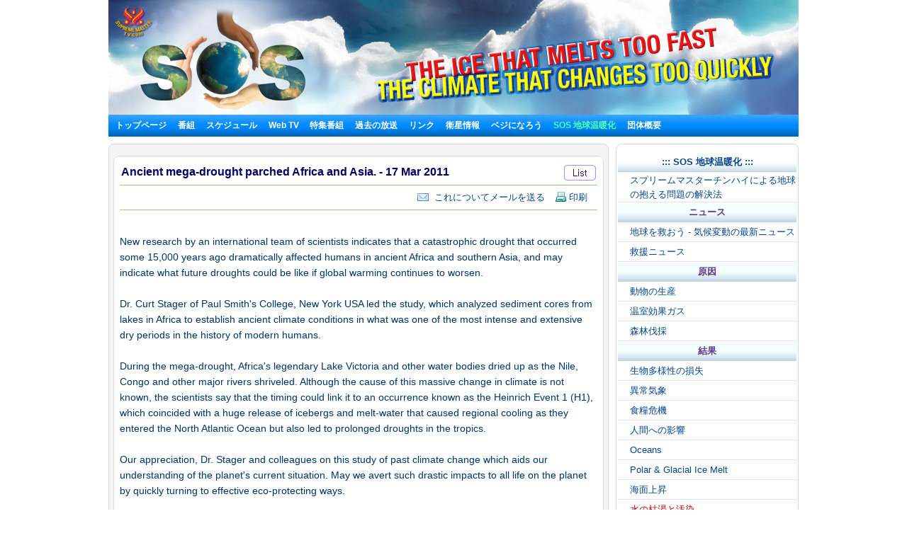

--- FILE ---
content_type: text/html; charset=utf-8
request_url: http://www.suprememastertv.tv/jp/water-shortage-&-pollution/?wr_id=2551
body_size: 21194
content:
<!DOCTYPE HTML PUBLIC "-//W3C//DTD HTML 4.01 Transitional//EN" "http://www.w3.org/TR/html4/loose.dtd">

<html>

<head>
<meta http-equiv="content-type" content="text/html; charset=utf-8">
<title>    SOS 地球温暖化  Ancient mega-drought parched Africa and Asia. - 17 Mar 2011 </title>

<meta name="keywords" content="suprememastertv.com, online tv, internet tv,satellite tv, Positive news,web tv,meditation,Master,ching hai,suprememastertelevision.com,vegetarian,SupremeMaster,オンラインTV,オンラインテレビ,テレビジョン,衛星TV,衛星テレビ,衛星放送,ポジティブニュース,肯定的なニュース,メディテーション,チンハイ,マスター,ベジタリアン,ウェブTV,スプリームマスター" />
<meta name="description" content="" />
<meta name="resource-type" content="web page,Streaming Video">
<meta name="distribution" content="Global">
<meta name="rating" content="Safe For Kids">
<meta name="copyright" content="2006/2007SupremeMaster TV">
<meta name="author" content="SupremeMaster TV">
<meta name="language" content="English">
<meta name="verify-v1" content="z/2xwYyiz4jo2rpc3fOHqneAh96g5rqLfRWlFFTMnsY=" />
<link rel="stylesheet" href="http://www.suprememastertv.tv/style_new.css" type="text/css">
<link href="../style-4/style_header_4.css" rel="stylesheet" type="text/css">
<!-- Global site tag (gtag.js) - Google Analytics -->
<script async src="https://www.googletagmanager.com/gtag/js?id=UA-1785905-2"></script>
<script>
  window.dataLayer = window.dataLayer || [];
  function gtag(){dataLayer.push(arguments);}
  gtag('js', new Date());

  gtag('config', 'UA-1785905-2');
</script>


<style type="text/css">
.png_bg { 
    tmp:expression(setPng24(this)); 
}
</style>

<script language="javascript">
function setPng24(obj) { 
    obj.width=obj.height=1; 
    obj.className=obj.className.replace(/\png_bg\b/i,''); 
    obj.style.filter = 
    "progid:DXImageTransform.Microsoft.AlphaImageLoader(src='"+ obj.src +"',sizingMethod='image');" 
    obj.src='';  
    return ''; 
} 
</script>


<script type='text/javascript' src='//platform-api.sharethis.com/js/sharethis.js#property=5b7310b50707b600174424ec&product=custom-share-buttons' async='async'></script>
</head>
<script language="javascript">
// 자바스크립트에서 사용하는 전역변수 선언
var g4_path      = "../..";
var g4_bbs       = "bbs";
var g4_bbs_img   = "img";
var g4_url       = "http://www.suprememastertv.tv";
var g4_is_member = "";
var g4_is_admin  = "";
var g4_bo_table  = "sos_jp";
var g4_sca       = "sos_8";
var g4_charset   = "utf-8";
var g4_cookie_domain = "";
var g4_is_gecko  = navigator.userAgent.toLowerCase().indexOf("gecko") != -1;
var g4_is_ie     = navigator.userAgent.toLowerCase().indexOf("msie") != -1;
</script>
<script language="JavaScript" type="text/JavaScript">
<!--
function DWtop(chk) {
    Toggle = 0;
    switch(chk) {
          case 1: pf.stop(); break;
          case 2: pf.stop(); break;
    }
  }

  function DWstart(chk) {
    Toggle = 1;
    switch(chk) {
          case 1: pf.start(); break;
          case 2: pf.start(); break;
    }
  }
  -->
</script>
<script language="JavaScript" type="text/JavaScript">
<!--
function MM_openBrWindow(theURL,winName,features) { //v2.0
  window.open(theURL,winName,features);
  MsPlayer.stop();

}
//-->
</script>
<script type="text/javascript" src="/main-player/swfobject.js"></script>
<script language="javascript" src="/js/ajax.js"></script>
<script language="javascript" src="/js/common.js"></script>
<body topmargin="0" leftmargin="10" >
<center><a name="g4_head"></a>

<div id="fb-root"></div>
<script>(function(d, s, id) {
  var js, fjs = d.getElementsByTagName(s)[0];
  if (d.getElementById(id)) return;
  js = d.createElement(s); js.id = id;
  js.src = "//connect.facebook.net/en_US/all.js#xfbml=1&appId=148645108493194";
  fjs.parentNode.insertBefore(js, fjs);
}(document, 'script', 'facebook-jssdk'));</script>

 
<table width="974" border="0" cellspacing="0" cellpadding="0">
  <tr>

    <td height="155">	<IMG src="http://www.suprememastertv.tv/img_new/sos_top_bg.jpg"><!--	<div id="flashcontent">
  <a href="http://www.suprememastertv.tv/jp/"><IMG src="http://www.suprememastertv.tv/img_new/sos_top_bg.jpg"></a>
</div>
<script type="text/javascript">
   var so = new SWFObject("http://www.suprememastertv.tv/img_new/sos_top.swf", "TopBanner", "974", "162", "8", "#ffffff");
   so.addParam("quality", "high");
   so.addParam("wmode", "transparent");
   so.addVariable("sos_top_bg", "http://www.suprememastertv.tv/img_new/sos_top_bg.jpg");
   so.addVariable("g4_url_country", "/jp/?langdir=1");
   so.write("flashcontent");
</script> -->
<div id="menu" bgcolor="#0A8FFF"   align="left"><script language=JavaScript src="http://www.suprememastertv.tv/js/menu_bar_sub.js"></script>
<style type="text/css">
<!--
#sub_menu_1 {
	Z-INDEX: 2; LEFT: 0px; VISIBILITY: hidden; POSITION: absolute; TOP: 0px; BACKGROUND-COLOR: #255198
}
#sub_menu_2 {
	Z-INDEX: 2; LEFT: 0px; VISIBILITY: hidden; POSITION: absolute; TOP: 0px; BACKGROUND-COLOR: #255198
}
#sub_menu_3 {
	Z-INDEX: 2; LEFT: 0px; VISIBILITY: hidden; POSITION: absolute; TOP: 0px; BACKGROUND-COLOR: #255198
}
#sub_menu_4 {
	Z-INDEX: 2; LEFT: 0px; VISIBILITY: hidden; POSITION: absolute; TOP: 0px; BACKGROUND-COLOR: #255198
}
#sub_menu_5 {
	Z-INDEX: 2; LEFT: 0px; VISIBILITY: hidden; POSITION: absolute; TOP: 0px; BACKGROUND-COLOR: #255198
}
#sub_menu_6 {
	Z-INDEX: 2; LEFT: 0px; VISIBILITY: hidden; POSITION: absolute; TOP: 0px; BACKGROUND-COLOR: #255198
}
#sub_menu_7 {
	Z-INDEX: 2; LEFT: 0px; VISIBILITY: hidden; POSITION: absolute; TOP: 0px; BACKGROUND-COLOR: #255198
}
#sub_menu_8 {
	Z-INDEX: 2; LEFT: 0px; VISIBILITY: hidden; POSITION: absolute; TOP: 0px; BACKGROUND-COLOR: #255198
}
#sub_menu_9 {
	Z-INDEX: 2; LEFT: 0px; VISIBILITY: hidden; POSITION: absolute; TOP: 0px; BACKGROUND-COLOR: #255198
}
#sub_menu_10 {
	Z-INDEX: 2; LEFT: 0px; VISIBILITY: hidden; POSITION: absolute; TOP: 0px; BACKGROUND-COLOR: #255198
}
#sub_menu_11 {
	Z-INDEX: 2; LEFT: 0px; VISIBILITY: hidden; POSITION: absolute; TOP: 0px; BACKGROUND-COLOR: #255198
}
#closer {
	Z-INDEX: 1; VISIBILITY: hidden; WIDTH: 980px; POSITION: absolute; TOP: 250px; HEIGHT: 500px
}

-->
</style>
<TABLE height=31 cellSpacing=0 cellPadding=0 width=974 bgcolor="#0A8FFF" background="http://www.suprememastertv.tv/img_new/bar_bg.gif" border=0  id="main_menu_1" >
<TR>
<TD width=10>
</TD>
<TD width=964>
<B class=font_white_links >
<div id="menu_bar_d">
<A href="http://www.suprememastertv.tv/jp/?langdir=1">トップページ</a>   &nbsp;&nbsp; 

<span onmouseover="P7_autoLayers(0,'sub_menu_2','closer');P7_Snap('main_menu_1','sub_menu_2',0,31)" > 
 
<A href="http://www.suprememastertv.tv/jp/shows">番組</a>  &nbsp;&nbsp;
</span>

<A href="http://www.suprememastertv.tv/jp/current-past-schedule/"> スケジュール</a>  &nbsp;&nbsp;

<A href="http://www.suprememastertv.tv/jp/webtv/"> Web TV </a> &nbsp;&nbsp;
<span onmouseover="P7_autoLayers(0,'sub_menu_5','closer');P7_Snap('main_menu_1','sub_menu_5',0,31)" >
<A href="http://www.suprememastertv.tv/jp/featured">特集番組</a></span>  &nbsp;&nbsp;
<span onmouseover="P7_autoLayers(0,'sub_menu_6','closer');P7_Snap('main_menu_1','sub_menu_6',0,31)" >
<A href="http://www.suprememastertv.tv/jp/download/"> 過去の放送</a> </span>
  &nbsp;&nbsp;
<span onmouseover="P7_autoLayers(0,'sub_menu_7','closer');P7_Snap('main_menu_1','sub_menu_7',0,31)" >
<A href="http://www.suprememastertv.tv/jp/links"> リンク</a></span> 
 &nbsp;&nbsp;
<span onmouseover="P7_autoLayers(0,'sub_menu_8','closer');P7_Snap('main_menu_1','sub_menu_8',0,31)" >
 
<A href="http://www.suprememastertv.tv/jp/satellite">衛星情報</a></span>  &nbsp;&nbsp;
<span onmouseover="P7_autoLayers(0,'sub_menu_1','closer');P7_Snap('main_menu_1','sub_menu_1',0,31)" >
 
<A href="http://www.suprememastertv.tv/jp/Be-Veg">ベジになろう</a> </span>  &nbsp;&nbsp;
<span onmouseover="P7_autoLayers(0,'sub_menu_9','closer');P7_Snap('main_menu_1','sub_menu_9',0,31)" >
<A href="http://www.suprememastertv.tv/jp/SOS"><SPAN class=font_color_w_green> SOS 地球温暖化</SPAN></a></span>  &nbsp;&nbsp;

<span onmouseover="P7_autoLayers(0,'sub_menu_10','closer');P7_Snap('main_menu_1','sub_menu_10',0,31)" >
<A href="http://www.suprememastertv.tv/jp/about-us"> 団体概要 </a> 
</span>
</div>
</B>
</TD>
</TR>
</TABLE>
	
	
		<div id="sub_menu_1">
	<table width="974" border="0" cellspacing="0" cellpadding="0"  height="1">
  <tr>
    <td width="1" bgcolor="#0A8FFF"></td>
    <td width="972" bgcolor="#FFFFF1">
		<table width="960" border="0" cellspacing="0" cellpadding="0">
	<tr>
        <td height="12" colspan="3" align="right" valign="top"></td>
        </tr>
      <tr>
        <td width="10"></td>
        <td valign="top">	
 
<A href="http://www.suprememastertv.tv/jp/veg/?goto_url=veg">ビーガン料理番組</A>&nbsp; | &nbsp;
<A href="http://www.suprememastertv.tv/jp/gol/?goto_url=veg">スプリームマスターチンハイの簡単で栄養ある料理</A>&nbsp; |&nbsp;
<A href="http://www.suprememastertv.tv/jp/ve/?goto_url=veg">ベジタリアンエリート</A>&nbsp; | &nbsp;
<A href="http://www.suprememastertv.tv/jp/nl/?goto_url=veg">高潔な伝承</A>&nbsp;&nbsp; | &nbsp; <A href="http://www.suprememastertv.tv/jp/veg-featured/">特集映像</A>&nbsp; | &nbsp;<A href="http://www.suprememastertv.tv/jp/stop-animal-cruelty/">ストップ動物虐待</A>&nbsp; | &nbsp; <A href="http://www.suprememastertv.tv/jp/animal-communicators/">アニマル・コミュニケーター</A><!--&nbsp; | &nbsp;<A href="http://www.suprememastertv.tv/jp/vegetarian-resources/">ベジタリアンの情報源</A>-->&nbsp; | &nbsp;<A href="http://www.suprememastertv.tv/jp/no-kill-animal-shelters/">殺さない 動物シェルター</A>&nbsp; | &nbsp;<A href="http://www.suprememastertv.tv/jp/vegetarian-restaurants/">ベジタリアンレストラン</A><!--&nbsp; |&nbsp; <A HREF="http://www.suprememastertv.tv/jp/loving-hut/">ラビングハット - 国際的なビーガン飲食チェーン店</A> -->	&nbsp; |&nbsp;    <A href="http://www.suprememastertv.tv/jp/vegetarian-restaurants-association-members/">私達の団体メンバーが運営するベジタリアンレストラン</A>&nbsp; | &nbsp;<A href="http://www.suprememastertv.tv/jp/vegetarian-vegan-food-suppliers/">ベジ食品業者 &amp; 販売店</A>&nbsp; | &nbsp;<A href="http://www.suprememastertv.tv/jp/veg-links_jp">リンク</A> 
</td>
		        <td width="10"></td>
	      </tr>
		  <tr>
        <td height="12" colspan="3" align="right" valign="top"></td>
        </tr>
    </table>
	</td>
    <td width="1" bgcolor="#0A8FFF"></td>
  </tr>
  <tr>
    <td colspan="3" bgcolor="#0A8FFF" height="1"></td>
  </tr>
</table>
	</div>

	<div id="sub_menu_2">
	<table width="974" border="0" cellspacing="0" cellpadding="0"  height="1">
  <tr>
    <td width="1" bgcolor="#0A8FFF"></td>
    <td width="972" bgcolor="#FFFFF1">
			<table width="960" border="0" cellspacing="0" cellpadding="0">
	<tr>
        <td height="12" colspan="3" align="right" valign="top"></td>
        </tr>
      <tr>
        <td width="10"></td>
        <td valign="top" style="line-height:160%">	
		  	
				 

<A href="http://www.suprememastertv.tv/jp/bmd/">マスターと弟子</a>&nbsp;&nbsp;&nbsp;<font color="#A40155">|</font>&nbsp;&nbsp;&nbsp;
	
				 

<A href="http://www.suprememastertv.tv/jp/hl/">ヘルシーライフ</a>&nbsp;&nbsp;&nbsp;<font color="#A40155">|</font>&nbsp;&nbsp;&nbsp;
	
				 

<A href="http://www.suprememastertv.tv/jp/pe/">プラネットアース　愛のわが家</a>&nbsp;&nbsp;&nbsp;<font color="#A40155">|</font>&nbsp;&nbsp;&nbsp;
	
				 

<A href="http://www.suprememastertv.tv/jp/ve/">ベジタリアンエリート</a>&nbsp;&nbsp;&nbsp;<font color="#A40155">|</font>&nbsp;&nbsp;&nbsp;
	
				 

<A href="http://www.suprememastertv.tv/jp/veg/">ベジタリアン　高潔な生き方</a>&nbsp;&nbsp;&nbsp;<font color="#A40155">|</font>&nbsp;&nbsp;&nbsp;
	
				 

<A href="http://www.suprememastertv.tv/jp/cs/">シネマシーン</a>&nbsp;&nbsp;&nbsp;<font color="#A40155">|</font>&nbsp;&nbsp;&nbsp;
	
				 

<A href="http://www.suprememastertv.tv/jp/ee/">啓発のエンターテイメント</a>&nbsp;&nbsp;&nbsp;<font color="#A40155">|</font>&nbsp;&nbsp;&nbsp;
	
				 

<A href="http://www.suprememastertv.tv/jp/aw/">動物の世界</a>&nbsp;&nbsp;&nbsp;<font color="#A40155">|</font>&nbsp;&nbsp;&nbsp;
	
				 

<A href="http://www.suprememastertv.tv/jp/wau/">私達の世界 </a>&nbsp;&nbsp;&nbsp;<font color="#A40155">|</font>&nbsp;&nbsp;&nbsp;
	
				 

<A href="http://www.suprememastertv.tv/jp/ss/">科学と霊性</a>&nbsp;&nbsp;&nbsp;<font color="#A40155">|</font>&nbsp;&nbsp;&nbsp;
	
				 

<A href="http://www.suprememastertv.tv/jp/ajar/">芸術と霊性</a>&nbsp;&nbsp;&nbsp;<font color="#A40155">|</font>&nbsp;&nbsp;&nbsp;
	
				 

<A href="http://www.suprememastertv.tv/jp/mp/">音楽と詩</a>&nbsp;&nbsp;&nbsp;<font color="#A40155">|</font>&nbsp;&nbsp;&nbsp;
	
				 

<A href="http://www.suprememastertv.tv/jp/nl/">高潔な伝承</a>&nbsp;&nbsp;&nbsp;<font color="#A40155">|</font>&nbsp;&nbsp;&nbsp;
	
				 

<A href="http://www.suprememastertv.tv/jp/gat/">黄金時代の科学技術</a>&nbsp;&nbsp;&nbsp;<font color="#A40155">|</font>&nbsp;&nbsp;&nbsp;
	
				 

<A href="http://www.suprememastertv.tv/jp/gpgw/">良い人　良い仕事</a>&nbsp;&nbsp;&nbsp;<font color="#A40155">|</font>&nbsp;&nbsp;&nbsp;
	
				 

<A href="http://www.suprememastertv.tv/jp/nwn/">注目すべきニュース</a>&nbsp;&nbsp;&nbsp;<font color="#A40155">|</font>&nbsp;&nbsp;&nbsp;
	
				 

<A href="http://www.suprememastertv.tv/jp/mos/">成功者たち</a>&nbsp;&nbsp;&nbsp;<font color="#A40155">|</font>&nbsp;&nbsp;&nbsp;
	
				 

<A href="http://www.suprememastertv.tv/jp/wow/">智慧の言葉</a>&nbsp;&nbsp;&nbsp;<font color="#A40155">|</font>&nbsp;&nbsp;&nbsp;
	
	
	&nbsp;<a href="../../vod/">  <span style="font-weight: bold; color:#CC0000" >Non Subtitle Videos</span></a>  
		</td>
		        <td width="10"></td>
	      </tr>
		  <tr>
        <td height="12" colspan="3" align="right" valign="top"></td>
        </tr>
    </table>
	</td>
    <td width="1" bgcolor="#0A8FFF"></td>
  </tr>
  <tr>
    <td colspan="3" bgcolor="#0A8FFF" height="1"></td>
  </tr>
</table>
	</div>


	<div id="sub_menu_3">
	<table width="974" border="0" cellspacing="0" cellpadding="0"  height="1">
  <tr>
    <td width="1" bgcolor="#0A8FFF"></td>
    <td width="972" bgcolor="#FFFFF1">
		<table width="960" border="0" cellspacing="0" cellpadding="0">
	<tr>
        <td height="12" colspan="3" align="right" valign="top"></td>
        </tr>
      <tr>
        <td width="10"></td>
        <td valign="top">	
	 <A href="http://www.suprememastertv.tv/jp/schedule/"> 今日のスケジュール</a>&nbsp;    | &nbsp;
	 <A href="http://www.suprememastertv.tv/jp/schedule/weekly.php"> 週間スケジュール</a>&nbsp; | &nbsp; 
	 <A href="http://www.suprememastertv.tv/jp/current-past-schedule/"> 現在と過去のスケジュール</a>&nbsp; |&nbsp;  
	 <A href="http://www.suprememastertv.tv/jp/do-not-miss/"> この番組はお見逃しなく</a>
		
		</td>
		        <td width="10"></td>
	      </tr>
		  <tr>
        <td height="12" colspan="3" align="right" valign="top"></td>
        </tr>
    </table>
</td>
    <td width="1" bgcolor="#0A8FFF"></td>
  </tr>
  <tr>
    <td colspan="3" bgcolor="#0A8FFF" height="1"></td>
  </tr>
</table>
	</div>
	
	<div id="sub_menu_4">
	<table width="974" border="0" cellspacing="0" cellpadding="0"  height="1">
  <tr>
    <td width="1" bgcolor="#0A8FFF"></td>
    <td width="972" bgcolor="#FFFFF1">
		<table width="960" border="0" cellspacing="0" cellpadding="0">
	<tr>
        <td height="12" colspan="3" align="right" valign="top"></td>
        </tr>
      <tr>
        <td width="10"></td>
        <td valign="top">	
	
	<A href="http://www.suprememastertv.tv/jp/webtv/index_high.php#tv"> 標準画質&nbsp;(640*480 Size)</a>&nbsp; | &nbsp;
	<A href="http://www.suprememastertv.tv/jp/webtv/index_normal.php"> 標準画質</a>&nbsp; |&nbsp;<A href="http://www.suprememastertv.tv/jp/webtv/index_flash.php"> Flash標準画質(Macユーザ)</a>  &nbsp; |&nbsp;<A href="http://www.suprememastertv.tv/jp/webtv/index_flash_high.php#tv"> Flash高画質</a> &nbsp; |&nbsp;<A href="http://www.suprememastertv.tv/jp/m"> モバイル</A><br> 
	<!-- 
	<A href="http://www.suprememastertv.tv/jp/webtv/tvants_620.php#tv"> TVants P2P TV 620kbps </a> -->&nbsp; |&nbsp;  
	 <A href="http://www.suprememastertv.tv/jp/webtv/tvants.php"> TVants P2P TV 400kbps </a>&nbsp; |&nbsp;  
	  
	 <A href="mms://smtv.godsdirectcontact.net/90K"> オーディオのみ再生 90kbps </a>
</td>
		        <td width="10"></td>
	      </tr>
		  <tr>
        <td height="12" colspan="3" align="right" valign="top"></td>
        </tr>
    </table>
	</td>
    <td width="1" bgcolor="#0A8FFF"></td>
  </tr>
  <tr>
    <td colspan="3" bgcolor="#0A8FFF" height="1"></td>
  </tr>
</table>
		</div>


		<div id="sub_menu_5">
	<table width="974" border="0" cellspacing="0" cellpadding="0"  height="1">
  <tr>
    <td width="1" bgcolor="#0A8FFF"></td>
    <td width="972" bgcolor="#FFFFF1">
	<table width="960" border="0" cellspacing="0" cellpadding="0">
	<tr>
        <td height="12" colspan="3" align="right" valign="top"></td>
        </tr>
      <tr>
        <td width="10"></td>
        <td valign="top"><A href="http://www.suprememastertv.tv/jp/2012after" >New Videos</A>&nbsp; |&nbsp; 	<A href="http://www.suprememastertv.tv/jp/climate-change-conference/?goto_url=featured" >スプリームマスターチンハイと気候変動会議</A>&nbsp; |&nbsp; <A href="http://www.suprememastertv.tv/jp/environment/?goto_url=featured"> スプリームマスターチンハイ環境を語る </A> &nbsp; |&nbsp;<A href="http://www.suprememastertv.tv/jp/gol/?goto_url=featured"> スプリームマスターチンハイの簡単で栄養ある料理</A>&nbsp; |&nbsp;<A href="http://www.suprememastertv.tv/jp/breatharians/" >ブリザリアン(気食主義者)</A>&nbsp; |&nbsp;<A href="http://www.suprememastertv.tv/jp/kingmovie/">The King &amp; Co.</A>&nbsp; |&nbsp;
<A href="http://www.suprememastertv.tv/jp/WOW-Scrolls/"> Aphorisms scrolls </A>&nbsp; |&nbsp;<A href="http://www.suprememastertv.tv/jp/award/"> 各月のアワードのスクロール </A>&nbsp; |&nbsp;<A href="http://www.suprememastertv.tv/jp/Constructive-Scrolls/"> 発展的なニュース スクロール </A>&nbsp; |&nbsp; <A href="http://www.suprememastertv.tv/jp/killers/"> キラー - 肉・アルコール・薬物・タバコの撲滅キャンペーン</A>&nbsp; |&nbsp;<!-- <A href="http://www.suprememastertv.tv/jp/love"> 愛の道を歩む</A>&nbsp; |&nbsp;--> <a href="http://www.suprememastertv.tv/jp/bbs/board.php?bo_table=swa_jp">輝く世界の指導者賞</A>
&nbsp; | &nbsp;<a href="http://www.suprememastertv.tv/jp/video-card/">ビデオカード</A>
	</td>
	</tr>
		
		  <tr>
        <td height="12" colspan="3" align="right" valign="top"></td>
        </tr>
    </table>
	</td>
    <td width="1" bgcolor="#0A8FFF"></td>
  </tr>
  <tr>
    <td colspan="3" bgcolor="#0A8FFF" height="1"></td>
  </tr>
</table>
	</div>
	
	
	<div id="sub_menu_6">
<table width="974" border="0" cellspacing="0" cellpadding="0"  height="1">
  <tr>
    <td width="1" bgcolor="#0A8FFF"></td>
    <td width="972" bgcolor="#FFFFF1">
		<table width="960" border="0" cellspacing="0" cellpadding="0">
	<tr>
        <td height="5" colspan="3" align="right" valign="top"></td>
        </tr>
      <tr>
        <td width="10"></td>
        <td valign="top">	
<a href="http://www.suprememastertv.tv/jp/bbs/board.php?bo_table=download_s_jp">スクロールのダウンロード</a> &nbsp; |&nbsp;  <a href="http://video.suprememastertv.com/daily/mp3/" target="_blank">MP3のダウンロード</a>     &nbsp; |&nbsp; <a href="http://video.suprememastertv.com/daily/iPhone_iPod_Touch/?C=N;O=D" target="_blank">iPhone(iPod )へのMP4ダウンロード</a>&nbsp; |&nbsp; <a href="http://www.suprememastertv.tv/jp/subtitles/">字幕でダウンロード</a>
</td>
	</tr>
		<tr>
        <td height="3" colspan="2" ></td>
        </tr>
		<tr>
        <td></td>
        <td valign="top">	
<b><a href="http://www.suprememastertv.tv/jp/download/">プログラム別ダウンロード</a>&nbsp;::&nbsp; </b>
	  <A href='http://www.suprememastertv.tv/jp/bbs/board.php?bo_table=download_jp&sfl=ca_name&stx=bmd&sop=and'>マスターと弟子</a> &nbsp;&nbsp; |&nbsp;&nbsp;<A href='http://www.suprememastertv.tv/jp/bbs/board.php?bo_table=download_jp&sfl=ca_name&stx=ve&sop=and'>ベジタリアンエリート</a> &nbsp;&nbsp; |&nbsp;&nbsp;<A href='http://www.suprememastertv.tv/jp/bbs/board.php?bo_table=download_jp&sfl=ca_name&stx=vege&sop=and'>ベジタリアン　高潔な生き方</a> &nbsp;&nbsp; |&nbsp;&nbsp;<A href='http://www.suprememastertv.tv/jp/bbs/board.php?bo_table=download_jp&sfl=ca_name&stx=ee&sop=and'>啓発のエンターテイメント</a> &nbsp;&nbsp; |&nbsp;&nbsp;<A href='http://www.suprememastertv.tv/jp/bbs/board.php?bo_table=download_jp&sfl=ca_name&stx=aw&sop=and'>動物の世界</a> &nbsp;&nbsp; |&nbsp;&nbsp;<A href='http://www.suprememastertv.tv/jp/bbs/board.php?bo_table=download_jp&sfl=ca_name&stx=ajt&sop=and'>芸術と霊性</a> &nbsp;&nbsp; |&nbsp;&nbsp;<A href='http://www.suprememastertv.tv/jp/bbs/board.php?bo_table=download_jp&sfl=ca_name&stx=gg&sop=and'>良い人　良い仕事</a> &nbsp;&nbsp; |&nbsp;&nbsp;<A href='http://www.suprememastertv.tv/jp/bbs/board.php?bo_table=download_jp&sfl=ca_name&stx=n_news&sop=and'>注目すべきニュース</a> &nbsp;&nbsp; |&nbsp;&nbsp;<A href='http://www.suprememastertv.tv/jp/bbs/board.php?bo_table=download_jp&sfl=ca_name&stx=wow&sop=and'>智慧の言葉</a> &nbsp;&nbsp; |&nbsp;&nbsp;	
	
	</td>
	      </tr>
		  <tr>
        <td height="3" colspan="2" ></td>
        </tr>
		<tr>
        <td></td>
        <td valign="top">	
<b><a href="http://www.suprememastertv.tv/jp/bbs/board.php?bo_table=download2_jp">追加言語字幕</a>&nbsp;::&nbsp; </b>&nbsp;&nbsp;<a href="http://www.suprememastertv.tv/jp/bbs/board.php?bo_table=download2_jp&sca=&sfl=wr_content&stx=Bulgarian&sop=and">Bulgarian</a>&nbsp;&nbsp;<a href="http://www.suprememastertv.tv/jp/bbs/board.php?bo_table=download2_jp&sca=&sfl=wr_content&stx=Croatian&sop=and">Croatian</a>&nbsp;&nbsp;<a href="http://www.suprememastertv.tv/jp/bbs/board.php?bo_table=download2_jp&sca=&sfl=wr_content&stx=Dutch&sop=and">Dutch</a>&nbsp;&nbsp;<a href="http://www.suprememastertv.tv/jp/bbs/board.php?bo_table=download2_jp&sca=&sfl=wr_content&stx=Estonian&sop=and"> Estonian</a>&nbsp;&nbsp;<a href="http://www.suprememastertv.tv/jp/bbs/board.php?bo_table=download2_jp&sca=&sfl=wr_content&stx=Greek&sop=and"> Greek</a>&nbsp;&nbsp;<a href="http://www.suprememastertv.tv/jp/bbs/board.php?bo_table=download2_jp&sca=&sfl=wr_content&stx=Gujarati&sop=and">Gujarati</a>&nbsp;&nbsp;<a href="http://www.suprememastertv.tv/jp/bbs/board.php?bo_table=download2_jp&sca=&sfl=wr_content&stx=Indonesian&sop=and"> Indonesian</a>&nbsp;&nbsp;<a href="http://www.suprememastertv.tv/jp/bbs/board.php?bo_table=download2_jp&sca=&sfl=wr_content&stx=Mongolian&sop=and">Mongolian</a>&nbsp;&nbsp;<a href="http://www.suprememastertv.tv/jp/bbs/board.php?bo_table=download2_jp&sca=&sfl=wr_content&stx=Nepalese&sop=and">Nepalese</a>&nbsp;&nbsp;<a href="http://www.suprememastertv.tv/jp/bbs/board.php?bo_table=download2_jp&sca=&sfl=wr_content&stx=Norwegian&sop=and">Norwegian</a>&nbsp;&nbsp;<a href="http://www.suprememastertv.tv/jp/bbs/board.php?bo_table=download2_jp&sca=&sfl=wr_content&stx=Polish&sop=and">Polish </a>&nbsp;&nbsp;<a href="http://www.suprememastertv.tv/jp/bbs/board.php?bo_table=download2_jp&sca=&sfl=wr_content&stx=Punjabi&sop=and">Punjabi</a>&nbsp;&nbsp;<a href="http://www.suprememastertv.tv/jp/bbs/board.php?bo_table=download2_jp&sca=&sfl=wr_content&stx=Sinhalese&sop=and">Sinhalese</a>&nbsp;&nbsp;<a href="http://www.suprememastertv.tv/jp/bbs/board.php?bo_table=download2_jp&sca=&sfl=wr_content&stx=Swedish&sop=and">Swedish</a>&nbsp;&nbsp;<a href="http://www.suprememastertv.tv/jp/bbs/board.php?bo_table=download2_jp&sca=&sfl=wr_content&stx=Slovenian&sop=and">Slovenian</a>&nbsp;&nbsp;<a href="http://www.suprememastertv.tv/jp/bbs/board.php?bo_table=download2_jp&sca=&sfl=wr_content&stx=Tagalog&sop=and">Tagalog</a>&nbsp;&nbsp;<a href="http://www.suprememastertv.tv/jp/bbs/board.php?bo_table=download2_jp&sca=&sfl=wr_content&stx=Tamil&sop=and">Tamil</a>&nbsp;&nbsp;<a href="http://www.suprememastertv.tv/jp/bbs/board.php?bo_table=download2_jp&sca=&sfl=wr_content&stx=Zulu&sop=and">Zulu</a>
	  
</td>
		       
	      </tr>
		  <tr>
        <td height="12" colspan="3" align="right" valign="top"></td>
        </tr>
    </table>
</td>
    <td width="1" bgcolor="#0A8FFF"></td>
  </tr>
  <tr>
    <td colspan="3" bgcolor="#0A8FFF" height="1"></td>
  </tr>
</table>
		</div>
		
		
		<div id="sub_menu_7">
<table width="974" border="0" cellspacing="0" cellpadding="0"  height="1">
  <tr>
    <td width="1" bgcolor="#0A8FFF"></td>
    <td width="972" bgcolor="#FFFFF1">
		<table width="960" border="0" cellspacing="0" cellpadding="0">
	<tr>
        <td height="12" colspan="3" align="right" valign="top"></td>
        </tr>
      <tr>
        <td width="10"></td>
        <td valign="top">	
<A href="http://www.suprememastertv.tv/jp/links/#10">24時間放送のインターネットテレビジョン</A> &nbsp; | &nbsp; 
<A href="http://www.suprememastertv.tv/jp/links/#9">世界の観音法門場所</A> &nbsp; | &nbsp; 
<A href="http://www.suprememastertv.tv/jp/links/#8">SMCH書籍販売</A> &nbsp; | &nbsp; 
<A href="http://www.suprememastertv.tv/jp/links/#7">Celestial Shop</A> &nbsp; | &nbsp; 
<A href="http://www.suprememastertv.tv/jp/links/#6">Celestial Jewelry</A> &nbsp; | &nbsp; 
<A href="http://www.suprememastertv.tv/jp/links/#5">ニュースマガジンのダウンロード</A> &nbsp; | &nbsp; 
<A href="http://www.suprememastertv.tv/jp/links/#4">オンライン ニュースマガジン</A> &nbsp; | &nbsp; 
<A href="http://www.suprememastertv.tv/jp/links/#3">Subscribe eNews Magazine</A> &nbsp; | &nbsp; 
<A href="http://www.suprememastertv.tv/jp/links/#2">サンプルブックレットのダウンロード</A>
</td>
		        <td width="10"></td>
	      </tr>
		  <tr>
        <td height="12" colspan="3" align="right" valign="top"></td>
        </tr>
    </table>
</td>
    <td width="1" bgcolor="#0A8FFF"></td>
  </tr>
  <tr>
    <td colspan="3" bgcolor="#0A8FFF" height="1"></td>
  </tr>
</table>
		</div>



		<div id="sub_menu_8">
	<table width="974" border="0" cellspacing="0" cellpadding="0"  height="1">
  <tr>
    <td width="1" bgcolor="#0A8FFF"></td>
    <td width="972" bgcolor="#FFFFF1">
		<table width="960" border="0" cellspacing="0" cellpadding="0">
	<tr>
        <td height="12" colspan="3" align="right" valign="top"></td>
        </tr>
      <tr>
        <td width="300"></td>
        <td valign="top">	

<A href="http://www.suprememastertv.tv/jp/satellite/">衛星情報</A> &nbsp; | 
<A href="http://www.suprememastertv.tv/jp/satellite/#1">衛星設定情報</A>&nbsp; | &nbsp; <A href="http://www.suprememastertv.tv/jp/cable-iptv/">ケーブルTV / IPTV情報
</td>
		        <td width="10"></td>
	      </tr>
		  <tr>
        <td height="12" colspan="3" align="right" valign="top"></td>
        </tr>
    </table>
</td>
    <td width="1" bgcolor="#0A8FFF"></td>
  </tr>
  <tr>
    <td colspan="3" bgcolor="#0A8FFF" height="1"></td>
  </tr>
</table>
		</div>


	
	<div id="sub_menu_9">
	<table width="974" border="0" cellspacing="0" cellpadding="0"  height="1">
  <tr>
    <td width="1" bgcolor="#0A8FFF"></td>
    <td width="972" bgcolor="#FFFFF1">
		<table width="960" border="0" cellspacing="0" cellpadding="0">
	<tr>
        <td height="12" colspan="3" align="right" valign="top"></td>
        </tr>
      <tr>
        <td width="10"></td>
        <td valign="top" style="line-height:160%">	<span style="font-size:14px; font-weight:bold;">ニュース:</span>&nbsp;
<A href="http://www.suprememastertv.tv/jp/save-our-planet/">地球を救おう - 気候変動の最新ニュース</A> &nbsp; | &nbsp; 
<A href="http://www.suprememastertv.tv/jp/relief-news/">救援ニュース</A> &nbsp;  &nbsp;<span style="font-size:14px; font-weight:bold;">原因:</span>&nbsp;<A href="http://www.suprememastertv.tv/jp/animal-production">動物の生産</A> &nbsp; | &nbsp;<A href="http://www.suprememastertv.tv/jp/greenhouse-gases">温室効果ガス</A> &nbsp;&nbsp;<A href="http://www.suprememastertv.tv/jp/deforestation/">森林伐採</A>&nbsp;&nbsp;<span style="font-size:14px; font-weight:bold;">結果:</span>&nbsp;<A href="http://www.suprememastertv.tv/jp/biodiversity-loss/">生物多様性の損失</A>&nbsp; | &nbsp;<A href="http://www.suprememastertv.tv/jp/extreme-weather">異常気象</A> &nbsp; | &nbsp;<A href="http://www.suprememastertv.tv/jp/food-shortage/">食糧危機</A>&nbsp; | &nbsp; <A href="http://www.suprememastertv.tv/jp/human-impact">人間への影響</A>&nbsp; | &nbsp;<A href="http://www.suprememastertv.tv/jp/oceans/">Oceans</A>&nbsp; | &nbsp;<A href="http://www.suprememastertv.tv/jp/polar-glacial-ice-melt/">Polar &amp; Glacial Ice Melt</A>&nbsp; | &nbsp;<A href="http://www.suprememastertv.tv/jp/water-shortage-&-pollution/">水の枯渇と汚染</A>&nbsp; | &nbsp; <A href="http://www.suprememastertv.tv/jp/sea-level-rise/">海面上昇</A>  &nbsp; | &nbsp;<A href="http://www.suprememastertv.tv/jp/runaway-methane-global-warming">メタンの排出と地球温暖化</a>&nbsp; &nbsp;<span style="font-size:14px; font-weight:bold;">解決策:</span>&nbsp;<A href="http://www.suprememastertv.tv/jp/veg-solution">ベジの解決策</A>&nbsp; | &nbsp;<A href="http://www.suprememastertv.tv/jp/organic-farming/">有機農業</A> &nbsp; | &nbsp; <A href="http://www.suprememastertv.tv/jp/green-technology/">エコロジー技術</A> &nbsp; | &nbsp;<A href="http://www.suprememastertv.tv/jp/vegetarianism-and-climate-change/?wr_id=23">国連のレポート</A>&nbsp; | &nbsp;<A href="http://www.suprememastertv.tv/jp/scientists-on-climate-change/">科学者達と気候変動</A>&nbsp; | &nbsp;<A href="http://www.suprememastertv.tv/jp/climate-change-conference/">スプリームマスターチンハイと気候変動会議</A>&nbsp; &nbsp;<A href="http://www.suprememastertv.tv/jp/environment/">スプリームマスターチンハイ環境を語る</A>&nbsp; &nbsp;<span style="font-size:14px; font-weight:bold;">Resources:</span>&nbsp;<a href="http://www.suprememastertv.tv/jp/climate-change-kit/">Climate Change Information Kit</a>   &nbsp; | &nbsp;<A href="http://www.suprememastertv.tv/jp/climate-change-public-service-announcements/">気候変動 公共サービスからのお知らせ</A>&nbsp; | &nbsp;<A href="http://www.suprememastertv.tv/jp/videos-on-climate-change/"> 気候変動のビデオ </A>&nbsp; | &nbsp; <A href="http://www.suprememastertv.tv/jp/climate-change-public-service-announcements/?wr_id=17">著名人達の言葉</A>&nbsp; | &nbsp;
<A href="http://www.suprememastertv.tv/jp/resources/"> 情報源</A> <!--&nbsp; | &nbsp;<A href="http://www.suprememastertv.tv/jp/sos-links/?sca=link_1">エコと環境のサイト集</A>   &nbsp; | &nbsp;<A href="http://www.suprememastertv.tv/jp/sos-links/">リンク</A>  --> 
</td>
		        <td width="10"></td>
	      </tr>
		  <tr>
        <td height="12" colspan="3" align="right" valign="top"></td>
        </tr>
    </table>
	</td>
    <td width="1" bgcolor="#0A8FFF"></td>
  </tr>
  <tr>
    <td colspan="3" bgcolor="#0A8FFF" height="1"></td>
  </tr>
</table>
	</div>



		<div id="sub_menu_10">
	<table width="974" border="0" cellspacing="0" cellpadding="0"  height="1">
  <tr>
    <td width="1" bgcolor="#0A8FFF"></td>
    <td width="972" bgcolor="#FFFFF1">
		<table width="960" border="0" cellspacing="0" cellpadding="0">
	<tr>
        <td height="12" colspan="3" align="right" valign="top"></td>
        </tr>
      <tr>
        <td width="20"></td>
        <td valign="top">	
            									
		 <A href="http://www.suprememastertv.tv/jp/about-us/">  団体概要 </A> &nbsp; | &nbsp; 
<A href="http://www.suprememastertv.tv/jp/about-us/#6">  お問合せ</A>  &nbsp; | &nbsp; 
<A href="http://www.suprememastertv.tv/jp/about-us/#7">  プレスリリース(PR)</A> &nbsp; | &nbsp;  <A href="http://www.suprememastertv.tv/jp/newsletter/" >  Newsletter</A> &nbsp; | &nbsp;  <A href="http://www.suprememastertv.tv/jp/media-reports/">メディア報道</A>&nbsp; | &nbsp;<A href="http://www.suprememastertv.tv/jp/notice/">  ニュースとイベント</A>&nbsp; | &nbsp;<A href="http://www.suprememastertv.tv/jp/heartline/">  心の声</A>&nbsp; | &nbsp;<A href="http://www.suprememastertv.tv/jp/about-us/#11">  スプリームマスターチンハイの紹介</A> &nbsp; | &nbsp;  <A href="http://www.godsdirectcontact.org.tw/humanitarian/index1.php" target="_blank"> スプリームマスターチンハイと国際機関による人道復興支援活動のリスト</A>&nbsp; |&nbsp;<A href="http://www.godsdirectcontact.org.tw/eng/cp/index.htm" target="_blank">  世界の連絡先</A>
</td>
		        <td width="10"></td>
	      </tr>
		  <tr>
        <td height="12" colspan="3" align="right" valign="top"></td>
        </tr>
    </table>
	</td>
    <td width="1" bgcolor="#0A8FFF"></td>
  </tr>
  <tr>
    <td colspan="3" bgcolor="#0A8FFF" height="1"></td>
  </tr>
</table>
	</div>
	<div id="sub_menu_11">
	<table width="974" border="0" cellspacing="0" cellpadding="0"  height="1">
  <tr>
    <td width="1" bgcolor="#0A8FFF"></td>
    <td width="972" bgcolor="#FFFFF1">
		<table width="960" border="0" cellspacing="0" cellpadding="0">
	<tr>
        <td height="12" colspan="3" align="right" valign="top"></td>
        </tr>
      <tr>
        <td width="10"></td>
        <td valign="top">	
	         <a href="../press-kit/" target="_blank">Supreme Master Ching Hai Press Kit</a>  &nbsp; | &nbsp;
            <a href="../harms-benefits-flyer" target="_blank">Harms &amp; Benefits Flyer</a>  &nbsp; | &nbsp;		
			<a href="../veg-religion-flyer/" target="_blank" >宗教における菜食主義のチラシ</a> &nbsp; | &nbsp;<a href="../alternative-living" target="_blank">Alternative Living Flyer</a>&nbsp; | &nbsp;
            <a href="../brochure/" target="_blank">Supreme Master TV Brochure</a>&nbsp; | &nbsp;
            <a href="../ADs/" target="_blank">Channel ADs</a> &nbsp; | &nbsp;
           
		  <a href="../sample-booklet/" target="_blank">Sample Booklet - The Key of Immediate Enlightenment</a> 
		
		</td>
		        <td width="10"></td>
	      </tr>
		  <tr>
        <td height="12" colspan="3" align="right" valign="top"></td>
        </tr>
    </table>
</td>
    <td width="1" bgcolor="#0A8FFF"></td>
  </tr>
  <tr>
    <td colspan="3" bgcolor="#0A8FFF" height="1"></td>
  </tr>
</table>
	</div>
<DIV id=closer><IMG src="http://www.suprememastertv.tv/img_new/t.gif" width=980  height=550 onmouseover=P7_autoLayers(0)></DIV>
<map name="top_Map">
  <area shape="rect" coords="16,22,449,90" href="http://www.suprememastertv.com/jp/?langdir=1" target="_self">
</map> </div></td>
  </tr>
 
 
  <tr>
    <td height="10"></td>
  </tr>
  <tr>
    <td><table width="974" border="0" cellspacing="0" cellpadding="0">
      <tr>
        <td width="706" align="center" valign="top"><table width="706" border="0" cellspacing="0" cellpadding="0">
          <tr>
            <td width="7"><img src="http://www.suprememastertv.tv/img_new/form/img_1.gif" width="7" height="7"></td>
            <td width="692" background="http://www.suprememastertv.tv/img_new/form/img_2.gif"></td>
            <td width="7"><img src="http://www.suprememastertv.tv/img_new/form/img_4.gif" width="7" height="7"></td>
          </tr>
          <tr>
            <td background="http://www.suprememastertv.tv/img_new/form/img_5.gif"></td>
            <td bgcolor="#F4F4F4">
				  <table width="100%"  border="0" cellspacing="0" cellpadding="0">
                  <tr>
                    <td width="20" align="left"></td>
                    <td align="left" style="padding:5px;"> <span style="font-size:16px; font-weight:bold;color:#000066;"> </span>
 </td>
     		
 </tr>
</table>
            
              
             
           <script language="JavaScript" type="text/JavaScript">

  // 삭제 검사 확인
    function del(href) 
    {
        if(confirm("削除されたアイテムは元に戻せません。本当に削除しますか？")) 
            document.location.href = href;
    }

	 // 이메일주소 형식 검사
    function wrestEmail(fld) 
    {
        if (!wrestTrim(fld)) return;

        //var pattern = /(\S+)@(\S+)\.(\S+)/; 이메일주소에 한글 사용시
        var pattern = /([0-9a-zA-Z_-]+)@([0-9a-zA-Z_-]+)\.([0-9a-zA-Z_-]+)/;
        if (!pattern.test(fld.value)) 
        {
            if (wrestFld == null) 
            {
                wrestMsg = wrestItemname(fld) + " : メールアドレスの形式が無効です。\n";
                wrestFld = fld;
            }
        }
    }
	</script>
	<script language="JavaScript">
function fsearchbox_submit(f)
{
    if (f.stx.value == '')
    {
        alert("検索したい単語を入力してください");
        f.stx.select();
        f.stx.focus();
        return;
    }

    /*
    // 검색에 많은 부하가 걸리는 경우 이 주석을 제거하세요.
    var cnt = 0;
    for (var i=0; i<f.stx.value.length; i++)
    {
        if (f.stx.value.charAt(i) == ' ')
            cnt++;
    }

    if (cnt > 1)
    {
        alert("빠른 검색을 위하여 검색어에 공백은 한개만 입력할 수 있습니다.");
        f.stx.select();
        f.stx.focus();
        return;
    }
    */

    f.action = "../../jp/bbs/search.php";
    f.submit();
}
</script>
<script language="javascript" src="../../js/sideview.js"></script>

	

 <script language="javascript">
<!-- 
function clickshow2551(num)
{

menu=eval("document.all.block"+2551+".style"); 
if (num==2551)
{
if (menu.display=="block")
{ menu.display="none"; 
}
else {
menu.display="block"; 
}
}
}
//-->
</script>
	

<table width="692"  border="0" cellspacing="0" cellpadding="0">
                <tr>
                  <td width="7"><img src="http://www.suprememastertv.tv/img_new/form_2/img_1.gif" width="7" height="7"></td>
                  <td width="678" background="http://www.suprememastertv.tv/img_new/form_2/img_2.gif"></td>
                  <td width="7"><img src="http://www.suprememastertv.tv/img_new/form_2/img_4.gif" width="7" height="7"></td>
                </tr>
                <tr>
                  <td background="http://www.suprememastertv.tv/img_new/form_2/img_5.gif">&nbsp;</td>
                  <td align="center" bgcolor="#FFFFFF">  
			 
	<table width="100%" cellpadding="0" >
   <tr><td height=30 style="padding:5 0 5 0;">
   			<table width="100%" cellpadding="0">
   <tr><td><a name="v"></a>   <span style="font-size:16px; font-weight:bold; color:#000066;">Ancient mega-drought parched Africa and Asia. - 17 Mar 2011</span>&nbsp;&nbsp;<font size=2 color=#7A05A6><b>
	
		
			</b>
			</font>		</td><td align="right">

	
	<a href="./?page="><img src='http://www.suprememastertv.tv/img_new/bbs/btn_list.gif' border='0' align='absmiddle'></a> 
               
        </td>
        </tr>
        </table>
		</td>
     </tr>  
	 <tr> 
    <td bgcolor=#95D076 height=1></td>
  </tr>
 <tr>
 <td height=30 style="padding:5 0 5 0;" align="right">
 <table>
          <tr>
              <td>
<a href="javascript://" onclick="window.open('../mail.php?bo_table=sos_jp&wr_id=2551', '', 'scrollbars=no,resizeable=no,toolbar=no,status=no,top=00,left=100,width=490,height=600');" title='email this to a friend'><span class="style3"><IMG alt="email to friend" src="http://www.suprememastertv.tv/img_new/email.png" align=absMiddle border=0> &nbsp;これについてメールを送る</span></a>&nbsp;&nbsp;</td><td>&nbsp;<a href="#" onClick="window.open('/skin/board/sos-seo/print.php?bo_table=sos_jp&wr_id=2551', '', 'left=150, top=10, width=700, height=500, scrollbars=1');"><img src="http://www.suprememastertv.tv/img_new/print_16.gif" border="0" align="absmiddle">&nbsp;印刷</a></td> <td style="padding-left:10px;">

		
		</td>
     </tr>
	
	</table>  
	</td>
	</tr>
	 <tr> 
    <td bgcolor=#95D076 height=1></td>
  </tr>
  
  <tr> 
    <td style="padding-top:5px;"></td>
  </tr>
  <tr>
  <td>
   
  <div id=block2551 style="DISPLAY: none; MARGIN-LEFT: 1px;"> 
					        <table width="99%" border='1' cellpadding=0 cellspacing=0 bordercolor="#F68B00" style='border-collapse:collapse;'>
						               
										<tr>
					             	<td>
							  <table width="100%" border='0' cellpadding=0 cellspacing=0>
							      <tr>
                                     <td height=3 colspan=2>
									  </td>
			                       </tr>	
								                                 
                                                              
                                                              
                                                              
                                                              
                                                              
                                                              
                                                              
                                                              
                                                              
                                                              
                                                              
                                                              
                                                              
                                                              
                                
                 

                     
							</table>	
							<table width="98%" border="0" cellspacing="0" cellpadding="0" align="center">
                                  <tr>
                                    <td width="2%" valign="top"  style='word-break:break-all;padding:5px;'> 
								</td><td style='word-break:break-all;padding:5px;'>このビデオをブログやサイトに貼り付けるには、上記の埋め込みタグをコピーして、貼り付けてください。                            </td>
							
							 </tr>
                              </table>
							</td>
							 </tr>
                              </table>
							
							</div>	  
	  <table width="100%" cellpadding="5" cellspacing="0">
      <tr>
          <td  valign="top" class="bbsb" align="center">
	   <table>
	   <tr>
	   <td align="center"> 


                           	
									
			
				  
												  
												  
												  
												  
												  
												  
												  
												  
												  
												  
												  
												  
												  
											 
                                  </td>
			                       </tr>	
                                  </table>
            	  <table  width="100%" border="0" cellpadding="0" cellspacing="0" >
					  <tr>
	                    <td>
						<br>
	   
           <div id="content03">     
	New research by an international team of scientists indicates that a catastrophic drought that occurred some 15,000 years ago dramatically affected humans in ancient Africa and southern Asia, and may indicate what future droughts could be like if global warming continues to worsen. <BR><BR>Dr. Curt Stager of Paul Smith's College, New York USA led the study, which analyzed sediment cores from lakes in Africa to establish ancient climate conditions in what was one of the most intense and extensive dry periods in the history of modern humans. <BR><BR>During the mega-drought, Africa's legendary Lake Victoria and other water bodies dried up as the Nile, Congo and other major rivers shriveled. Although the cause of this massive change in climate is not known, the scientists say that the timing could link it to an occurrence known as the Heinrich Event 1 (H1), which coincided with a huge release of icebergs and melt-water that caused regional cooling as they entered the North Atlantic Ocean but also led to prolonged droughts in the tropics.<BR><BR>Our appreciation, Dr. Stager and colleagues on this study of past climate change which aids our understanding of the planet's current situation. May we avert such drastic impacts to all life on the planet by quickly turning to effective eco-protecting ways.<BR><BR>During a January 2011 videoconference with Supreme Master Television staff in California, USA, Supreme Master Ching Hai spoke about mega-drought conditions being repeated now along with their root cause. <BR><BR>
<DIV style="BORDER-RIGHT: rgb(113,208,255) 1px solid; PADDING-RIGHT: 5px; BORDER-TOP: rgb(113,208,255) 1px solid; PADDING-LEFT: 5px; PADDING-BOTTOM: 5px; BORDER-LEFT: rgb(113,208,255) 1px solid; PADDING-TOP: 5px; BORDER-BOTTOM: rgb(113,208,255) 1px solid; BACKGROUND-COLOR: rgb(201,237,255)"><SPAN style="COLOR: rgb(153,51,0)">Supreme Master Ching Hai:</SPAN> As you know already from scientific news reports, we have tens of thousands of people hungry due to the Amazon drought. <BR><BR>Also, such a severe, they call “mega-drought,” usually occurs only once in many decades, or century. Now, the latest one is only several years ago, five years ago, scientists say that droughts related to global warming are very different from normal droughts. <BR><BR>They are more permanent, more severe, and irreversible Trees die, not only the oldest ones, but of all ages, even the young ones, and all sizes. Regions most vulnerable are the US Southwest, southeast Asia, eastern South America, Western Australia, southern Europe, southern Africa, and northern Africa. And if we continue to live our lives the way most people do right now, it will get worse and worse.<BR><BR><SPAN style="COLOR: rgb(153,51,0)">Supreme Master Ching Hai:</SPAN> Karma (retribution) changes so fast because we create new patterns of karma (retribution) all the time and that, in turn, affects the weather, and the weather affects us, of course. And all this are due to the consequences of the way we live our lives. Not benevolent enough. <BR></DIV><A href="http://x-journals.com/2011/ancient-catastrophic-drought-leads-to-question-how-severe-can-climate-%20change-become/" target=_blank><FONT color=#06458b>http://x-journals.com/2011/ancient-catastrophic-drought-leads-to-question-how-severe-can-climate-<BR>change-become/</FONT></A>, <BR><A href="http://www.livescience.com/12978-ancient-megadrought-climate-change-africa.html" target=_blank><FONT color=#06458b>http://www.livescience.com/12978-ancient-megadrought-climate-change-africa.html</FONT></A></div>
        <!-- 테러 태그 방지용 --></xml></xmp><a href=""></a><a href=''></a>
  </td>
  </tr>
    </table>
</td>  
</tr>
   </table>
   </td>  
</tr>
   </table>
  
  	 	
		  <table width="100%"  cellpadding="0" cellspacing="0" >
<tr><td><!-- <fb:like  show_faces="false" width="600"></fb:like>  --></td></tr>
	 <tr>
    <td align="right">
		<a href="./?page="><img src='http://www.suprememastertv.tv/img_new/bbs/btn_list.gif' border='0' align='absmiddle'></a> 
              

        


   
	</td>
  </tr>
	</table>
	
	



<script language="JavaScript">
// HTML 로 넘어온 <img ... > 태그의 폭이 테이블폭보다 크다면 테이블폭을 적용한다.
function resize_image()
{
    var target = document.getElementsByName('target_resize_image[]');
    var image_width = parseInt('98');
    var image_height = 0;

    for(i=0; i<target.length; i++) 
    { 
        // 원래 사이즈를 저장해 놓는다
        target[i].tmp_width  = target[i].width;
        target[i].tmp_height = target[i].height;
        // 이미지 폭이 테이블 폭보다 크다면 테이블폭에 맞춘다
        if(target[i].width > image_width) 
        {
            image_height = parseFloat(target[i].width / target[i].height)
            target[i].width = image_width;
            target[i].height = parseInt(image_width / image_height);

            // 스타일에 적용된 이미지의 폭과 높이를 삭제한다
            target[i].style.width = '';
            target[i].style.height = '';
        }
    }
}

window.onload = resize_image;

function file_download(link, file)
{
if (confirm("'"+file+"' 파일을 다운로드 하시면 포인트가 차감(-20점)됩니다.\n\n포인트는 게시물당 한번만 차감되며 다음에 다시 다운로드 하셔도 중복하여 차감하지 않습니다.\n\n그래도 다운로드 하시겠습니까?"))document.location.href = link;
}
</script>



 </td>
                  <td background="http://www.suprememastertv.tv/img_new/form_2/img_7.gif"></td>
                </tr>
                <tr>
                  <td><img src="http://www.suprememastertv.tv/img_new/form_2/img_10.gif" width="7" height="7"></td>
                  <td background="http://www.suprememastertv.tv/img_new/form_2/img_11.gif"></td>
                  <td><img src="http://www.suprememastertv.tv/img_new/form_2/img_12.gif" width="7" height="7"></td>
                </tr>
              </table>              
              <table width="100%"  border="0" cellspacing="0" cellpadding="0">
                <tr>
                  <td height="10"></td>
                </tr>
              </table>                </td>
            <td background="http://www.suprememastertv.tv/img_new/form/img_7.gif"></td>
          </tr>
          <tr>
            <td><img src="http://www.suprememastertv.tv/img_new/form/img_10.gif" width="7" height="7"></td>
            <td background="http://www.suprememastertv.tv/img_new/form/img_11.gif"></td>
            <td><img src="http://www.suprememastertv.tv/img_new/form/img_12.gif" width="7" height="7"></td>
          </tr>
        </table></td>
        <td width="268" align="right" valign="top">         
	   	
<div class="sub_frt"> 
<img src="../../img_new/main/sub_rt.gif" width="257" height="8"></div><div class="sub_frs" > 
<div style="height: 4px;"></div>
	 <div class="sub_frt_content">
<table>
<tr>
<td colspan="2"  class="sub_frt_content_title_t"><A href="http://www.suprememastertv.tv/jp/SOS/"><b>::: SOS 地球温暖化 :::</b></a> </td>
</tr>
<tr>
<td class="menu_select_no_sp">
</td>
<td align=left>
<A href="http://www.suprememastertv.tv/jp/videos-on-climate-change/?wr_id=91"   title="SOLUTIONS for the PLANET from Supreme Master Ching Hai"><span class="menu_select_no_sp_s">スプリームマスターチンハイによる地球の抱える問題の解決法</span></a>
</td>
</tr>
<tr>
<td colspan="2"  class="sub_frt_content_title"> <span style="font-weight: bold">ニュース</span></A> </td>
</tr>
<tr>
<td class="menu_select_no">
</td>
<td align=left> 
<a href="http://www.suprememastertv.tv/jp/save-our-planet/"><span class="menu_select_no_s">地球を救おう - 気候変動の最新ニュース</span></a> 
</td>
</tr>
<tr>
<td class="menu_select_no" align="right">
</td>
<td align=left> <A href="http://www.suprememastertv.tv/jp/relief-news/"><span class="menu_select_no_s">救援ニュース</span></A> </td>
</tr>
<tr>
<td colspan="2"  class="sub_frt_content_title"> <span style="font-weight: bold">原因</span></A> </td>
</tr>
<tr>
<td class="menu_select_no">
</td>
<td align=left><A href="http://www.suprememastertv.tv/jp/animal-production"><span class="menu_select_no_s">動物の生産</span></A> </td>
</tr>
<tr>
<td class="menu_select_no">
</td>
<td align=left><A href="http://www.suprememastertv.tv/jp/greenhouse-gases"><span class="menu_select_no_s">温室効果ガス</span></A> </td>
</tr>
<tr>
<td class="menu_select_no">
</td>
<td align=left>
<A href="http://www.suprememastertv.tv/jp/deforestation/"><span class="menu_select_no_s">森林伐採</span></A></td>
</tr>
<tr>
<td colspan="2"  class="sub_frt_content_title"> <span style="font-weight: bold">結果</span></A> </td>
</tr>
<tr>
<td class="menu_select_no">
</td>
<td align=left>
<A href="http://www.suprememastertv.tv/jp/biodiversity-loss/"><span class="menu_select_no_s">生物多様性の損失</span></A></td>
</tr>
<tr>
<td class="menu_select_no">
</td>
<td align=left>
<A href="http://www.suprememastertv.tv/jp/extreme-weather"><span class="menu_select_no_s">異常気象</span></A></td>
</tr>
<tr>
<td class="menu_select_no">
</td>
<td align=left>
<A href="http://www.suprememastertv.tv/jp/food-shortage/"><span class="menu_select_no_s">食糧危機</span></A></td>
</tr>
<tr>
<td class="menu_select_no">
</td>
<td align=left>
<A href="http://www.suprememastertv.tv/jp/human-impact"><span class="menu_select_no_s">人間への影響</span></A></td>
</tr>
<tr>
<td class="menu_select_no">
</td>
<td align=left>
<A href="http://www.suprememastertv.tv/jp/oceans/"><span class="menu_select_no_s">Oceans</span></A></td>
</tr>
<tr>
<td class="menu_select_no">
</td>
<td align=left>
<A href="http://www.suprememastertv.tv/jp/polar-glacial-ice-melt/"><span class="menu_select_no_s">Polar &amp; Glacial Ice Melt</span></A></td>
</tr>
<tr>
<td class="menu_select_no">
</td>
<td align=left>
<A href="http://www.suprememastertv.tv/jp/sea-level-rise/"><span class="menu_select_no_s">海面上昇</span></A></td>
</tr>
<tr>
<td class="menu_select_bg">
</td>
<td align=left>
<A href="http://www.suprememastertv.tv/jp/water-shortage-&-pollution/"><span class="menu_select_bg_s">水の枯渇と汚染</span></A></td>
</tr>
<tr>
<td colspan="2"  class="sub_frt_content_title"> Urgency</A> </td>
</tr>
<tr>
<td class="menu_select_no">
</td>
<td align=left>
<A href="http://www.suprememastertv.tv/jp/runaway-methane-global-warming"><span class="menu_select_no_s">メタンの排出と地球温暖化</span></A></td>
</tr>
<tr>
<td class="menu_select_no">
</td>
<td align=left>
<A href="http://www.suprememastertv.tv/jp/planetary-emergency"><span class="menu_select_no_s">地球の緊急事態</span></A></td>
</tr>

<tr>
<td colspan="2"  class="sub_frt_content_title"> 解決策</td>
</tr>
<tr>
<td class="menu_select_no">
</td>
<td align=left>
<A href="http://www.suprememastertv.tv/jp/veg-solution"><span class="menu_select_no_s">ベジの解決策</span></A></td>
</tr>
<tr>
<td class="menu_select_no">
</td>
<td align=left>
<A href="http://www.suprememastertv.tv/jp/organic-farming/"><span class="menu_select_no_s">有機農業</span></A></td>
</tr>
<tr>
<td class="menu_select_no">
</td>
<td align=left>
<A href="http://www.suprememastertv.tv/jp/green-technology/"><span class="menu_select_no_s">エコロジー技術</span></A></td>
</tr>
<tr>
<td class="menu_select_no">
</td>
<td align=left>
<A href="http://www.suprememastertv.tv/jp/scientists-on-climate-change/"><span class="menu_select_no_s">科学者達と気候変動</span></A></td>
</tr>
<tr>
<td class="menu_select_no">
</td>
<td align=left>
<A href="http://www.suprememastertv.tv/jp/politicians-on-climate-change/"><span class="menu_select_no_s">気候変動の政治的指導者達</span></A></td>
</tr>
<tr>
<td class="menu_select_no">
</td>
<td align=left> <A href="http://www.suprememastertv.tv/jp/environment/"><span class="menu_select_no_s">スプリームマスターチンハイ環境を語る </span></A></td>
</tr>
<tr>
<td class="menu_select_no">
</td>
<td align=left>
<A href="http://www.suprememastertv.tv/jp/climate-change-conference/"><span class="menu_select_no_s">スプリームマスターチンハイと気候変動会議</span></A></td>
</tr>
<tr>
<td  colspan="2"  class="sub_frt_content_title">Resources</td>
</tr>
<tr>
<td class="menu_select_no">
</td>
<td align=left> 
<a href="http://www.suprememastertv.tv/jp/climate-change-kit/"><span class="menu_select_no_s">Climate Change Information Kit </span></a> 
</td>
</tr>
<tr>
<td class="menu_select_no">
</td>
<td align=left>
<A href="http://www.suprememastertv.tv/jp/climate-change-public-service-announcements/"><span class="menu_select_no_s">気候変動 公共サービスからのお知らせ</span></A></td>
</tr>
<td class="menu_select_no">
</td>
<td align=left>
<A href="http://www.suprememastertv.tv/jp/videos-on-climate-change/"> <span class="menu_select_no_s">気候変動のビデオ</span></A></td>
</tr>
<tr>
<td class="menu_select_no">
</td>
<td align=left> <A href="http://www.suprememastertv.tv/jp/vegetarianism-and-climate-change/?wr_id=23"><span class="menu_select_no_s">国連のレポート</span></A></td>
</tr>
<tr>
<td class="menu_select_no">
</td>
<td align=left>
<A href="http://www.suprememastertv.tv/jp/daily-tips/"> <span class="menu_select_no_s">毎日のアドバイス</span></A></td>
</tr>
<tr>
<td class="menu_select_no">
</td>
<td align=left>
<A href="http://www.suprememastertv.tv/jp/resources/"><span class="menu_select_no_s">情報源</span></A></td>
</tr>
</tr>
<!-- <tr>
<td class="menu_select_no">
</td>
<td align=left>
<A href="http://www.suprememastertv.tv/jp/sos-links/?sca=link_1"><span class="menu_select_no_s">エコと環境のサイト集</span></A></td>
</tr>
<tr>
<td class="menu_select_no">
</td>
<td align=left>
<A href="http://www.suprememastertv.tv/jp/sos-links/"><span class="menu_select_no_s">リンク</span></A></td>
</tr>  -->
</table>
</div>
</div><div class="sub_frb"><img src="../../img_new/main/sub_rb.gif" width="257" height="8"></div>
	  	 
   <table cellpadding="0" cellspacing="0" border="0" width="257">
<tr>
 <td height="10"></td>
 </tr> 
 <tr>
<td align=left><a href=" http://www.crisis2peace.org"  target="_blank">
<IMG height=68 alt="" src="http://www.suprememastertv.tv/data/cheditor4/1012/WnUqbtYT3mFbfQsxO5ppUoD2hoTfQ2J.jpg" width=257 align=top border=0></a></td>
</td>
</tr>
<tr>
 <td height="10"></td>
 </tr> 
 <tr>
<td align=left><a href="http://suprememastertv.tv/pe/?wr_id=166&amp;page=1#v"  target="_blank">
<IMG src="http://www.suprememastertv.tv/data/geditor/0910/livestock_production_s.jpg"></a></td>
</td>
</tr>
<tr>
 <td height="10"></td>
 </tr> 
 <tr>
<td align=left><a href="https://www.pbl.nl/en/publications/climate-benefits-of-changing-diet"  target="_blank">
<img src="http://www.suprememastertv.tv/data/geditor/0911/Vegan_Diet_s.jpg" align=""><br></a></td>
</td>
</tr>
 <tr>
<td height="10"></td>
</tr>

 <tr>
<td align=left><a href="http://www.suprememastertv.tv/jp/climate-change-kit/"  target="_blank">
<img src="http://www.suprememastertv.tv/data/cheditor4/1107/CsseELMMF9EihrCkyXD7t3CBDZ.jpg" align="top" border="0" height="68" width="257"></a></td>
</td>
</tr>
<tr>
 <td height="10"></td>
 </tr>
 <!-- <tr>
<td align=left width=240><a href="http://www.suprememastertv.tv/jp/sos-flyer/" target="_blank"> <IMG height=68 src="http://www.suprememastertv.tv/img_new/banner2_sos/img_1.jpg" width=257 border=0></a></td>
</tr>
 <tr>
 <td height="10"></td>
 </tr> -->
 <tr>
<td align=left>
<a href="javascript://" onclick="window.open('http://www.suprememastertv.tv/jp/times_b.php', '', 'scrollbars=yes,resizeable=yes,toolbar=auto,status=no,top=00,left=100,width=720,height=799');">
<IMG height=68 src="http://www.suprememastertv.tv/img_new/banner2_sos/img_2.jpg" width=257 border=0></a></td>
</tr>
<tr>
<td height="10"></td>
</tr>
<tr>
<td align=left>
<a href="javascript://" onclick="window.open('http://www.suprememastertv.tv/jp/times_a.php', '', 'scrollbars=yes,resizeable=yes,toolbar=no,status=no,top=00,left=100,width=720,height=799');" > 
<IMG height=68 src="http://www.suprememastertv.tv/img_new/banner2_sos/img_3.jpg" width=257 border=0></a></td>
</tr>
<tr>
<td height="10"></td>
</tr>

<tr><td align=left><a href="http://www.suprememastertv.tv/jp/scientists-on-climate-change/?wr_id=108"  target="_blank">
<IMG src="http://www.suprememastertv.tv/data/geditor/0810/[0]dr_pachauri_banner.jpg"></a></td>
</td>
</tr>

<tr>
<td height="10"></td>
</tr>
<tr><td align=left><a href="http://www.suprememastertv.tv/jp/scientists-on-climate-change/?wr_id=148"  target="_blank">
<IMG src="http://www.suprememastertv.tv/data/geditor/0811/[1]meatcarbonhoofprint.gif"></a></td>
</td>
</tr>
<tr>
<td height="10"></td>
</tr>
<tr>
<td align=left><a href="http://www.fao.org/docrep/010/a0701e/a0701e00.htm"  target="_blank"><IMG src="http://www.suprememastertv.tv/data/geditor/0810/[1]livestock_long.jpg"></a></td>
</td>
</tr>
<tr>
<td height="10"></td>
</tr>
<!--
<tr>
<td align=left><a href="http://www.youtube.com/homeproject"  target="_blank"></a></td>
</td>
</tr>
  
<tr>
<td height="10"></td>
</tr>  

<tr>
<td align=left><a href=""  target="_blank"></a></td>
</td>
</tr> 
<tr>
<td height="10"></td>
</tr> -->
<tr>
<td align=left><a href="javascript://" onclick="window.open('/data/cheditor/0803/combatingglobalwarmingmap2.jpg', '', 'scrollbars=yes,resizeable=yes,toolbar=no,status=no,top=00,left=100,width=1200,height=820');" >
<IMG height=68 src="http://www.suprememastertv.tv/img_new/banner2_sos/img_9.jpg" width=257 border=0></a></td>
</tr>
<tr>
<td height="10"></td>
</tr><!-- 
<tr>
<td><a href="http://www.vegpledge.com" target="_blank">
 </a></td>
</tr>
<tr>
<td height="10"></td>
</tr>
<tr>
<td><a href="http://www.unep.org/billiontreecampaign" target="_blank">
 </a></td>
</tr> -->
</table>  
<br><br>
		</td>
        </tr>
          </table>
        
    </td>
  </tr>
</table>
</td>
  </tr>
</table>
<div id="footer">
<div class="footbox"><h3>お問合せ</h3>
	  <p style="color:#555;">
  <a href="javascript://" onclick="window.open('../../jp/mail_us.php', '', 'scrollbars=no,resizeable=no,toolbar=no,status=no,top=00,left=100,width=490,height=600');" title='' >peace<img style="width: 15px; color: rgb(0, 102, 255); height: 15px;" alt="#" src="/images/aroba.gif" align="texttop" border="0">suprememastertv.com </a></p>
	</div>
	  <div class="footbox"><h3>海外サイト</h3><A href="/?langdir=1" title="English">English</a>&nbsp;| <A href="/au" title="Aulacese (Vietnamese)">Âu Lạc</a>&nbsp;| 
	<A href="http://www.suprememastertv.tv/tw" title="Chinese (Traditional)">正體中文</a>&nbsp;| 
	<A href="http://www.suprememastertv.tv/cn" title="Chinese (Simplified)">简体中文</a>&nbsp;| 
	<A href="/fr" title="French">Français</a>&nbsp;| 
	<A href="/de" title="German">Deutsch</a>&nbsp;| 
	<A href="/hu" title="Hungarian">Magyar</a>&nbsp;| 
	<A href="/it" title="Italian">Italiano</a>&nbsp;| 
	<A href="/kr" title="Korean">한국어</a>&nbsp; 

	<A href="/ina" title="Indonesian">Indonesia</a>&nbsp;| 
	<A href="/es" title="Spanish">Español</a>&nbsp;| 
	<A href="/pt" title="Portuguese">Português</a>&nbsp;|
	<A href="/se" title="Swedish ">Svenska</a>&nbsp;|
	<A href="/per" title="Persian">فارسی</a>&nbsp;| 
	<A href="/si" title="Slovene">Slovenščina</a>&nbsp;| 
	<A href="/ru" title="Russian">Русский</a>&nbsp;|
	<A href="/jp" title="Japanese">日本語</a>
      
	</div>
<div class="footbox"><h3>Supreme Master TV</h3>  
<A href="http://www.suprememastertv.tv/jp/about-us/">  団体概要 </A><br />
<A href="http://www.suprememastertv.tv/jp/satellite/">衛星情報</A> <br />
   
<a href="http://www.suprememastertv.tv/jp/bbs/board.php?bo_table=help_jp">Online TV Help</a><br>
	<A href="http://www.suprememastertv.tv/jp/bbs/board.php?bo_table=terms_jp">プライバシーポリシー</a> <br />
</div>
	  <div class="footbox" style="border-right: 0 solid  #FFF;"><h3>サービスとコミュニティ</h3>
      <A href="http://www.suprememastertv.tv/jp/m">携帯用サイト</a><br />
	<a href="http://itunes.apple.com/app/suprememastertv/id351079584?mt=8" target="_blank" title="iPhone App">iPhone App</a><br />
	<a href="../../bbs/newrss.php?country_code=_jp" target="_blank" title="Rss feed">RSS Feeds</a>	<br />
 <a href="http://www.facebook.com/SupremeMasterTV" target="_blank" title="Facebookでスプリームマスターテレビジョンにつながろう">Facebook</a><br />
	<a href="http://twitter.com/suprememastertv" target="_blank" title="TwitterでSupreme Master TVをフォローする" >Twitter</a><br />
<a href="http://www.youtube.com/user/SMTVJP" target="_blank" title="YouTubeのスプリームマスター・テレビジョン・チャンネルに登録する">YouTube</a><br />
	</div>
<div id="copyright">Copyright © 2007-2014 Supreme Master Television. All rights reserved. 
		<a href="../../jp/bbs/login.php?url=http%3A%2F%2Fwww.suprememastertv.tv%2Fjp" target=_top>*</a> </div>
   
   </div></center><!-- 
  <div id="fb-root"></div>
    <script>
      window.fbAsyncInit = function() {
        FB.init({appId: '148645108493194', status: true, cookie: true,
                 xfbml: true},'/xd_receiver.htm');
      };
      (function() {
        var e = document.createElement('script');
        e.type = 'text/javascript';
        e.src = document.location.protocol +
          '//connect.facebook.net/en_US/all.js';
        e.async = true;
        document.getElementById('fb-root').appendChild(e);
      }());
    </script>  -->
</body></html>
<!-- used sckin : sos-seo-tab -->


--- FILE ---
content_type: text/css
request_url: http://www.suprememastertv.tv/jp/style-4/style_header_4.css
body_size: 1738
content:
@charset "utf-8";
/* 서브페이지 end*/
#header
{  
  height: 90px;
  background-image: url(../img-4/smtv_top_bg.gif) ; background-repeat: repeat-x;
}

/* logo */
#logo
{ 
 
  margin-top:10px;
  margin-left:10px; 
  float: left;
  width:470px;
  height:60px;
  background: transparent;
  
}
/* form elements */
form {
	margin:10px; padding: 0;
	/* border: 1px solid #f2f2f2;  
	background-color: #FAFAFA; */
}


/* search form */
form.searchform {
	background: transparent;
	border: none;
	margin: 0; padding: 0;
}
form.searchform input.textbox { 
	margin: 0; 
	width: 177px;
	border: 1px solid   #000033 ;/*#9EC630; */
	background: #FFF;
	color: #333; 
	height: 15px;
	vertical-align: top;
}
form.searchform input.button { 
	margin: 0; 
	padding: 2px 3px; 
	font: bold 12px Arial, Sans-serif; 
	background: #FAFAFA;
	border: 1px solid #f2f2f2;
	color: #000099;/*#777;	*/
	width: 60px;
	vertical-align: top;
	height:20px;
	cursor:pointer;
}

#top_menu
{ 
margin: 5px 0px 5px 0px ;
padding: 0px 17px 0px 0px;
float: right;
color:#056197;
font-size:12px;

 
}


#head_right
{
width:450px;
height:90px;
float:right;

}
#head_search
{ 
margin: 0px;
padding: 0px 17px 0px 0px;
  float: right;
  text-align: right;
  height:20px;
  background: transparent;
}

#slogan
{ padding: 15px 17px 0px 0px;
  _padding: 5px 17px 0px 0px;
  float: right;
  margin:0px;
  height:35px;
  _ height:30px;
  text-align: right;
  color:#CC0000;
  width:400px;
  font-size:17px; font-weight:bold;
 
   
  
}


/* navigation menu */
#menu
{ height: 31px; 
  margin:0;
  padding:0;
   
}

/* main menu start */
.droplinebar{
overflow: hidden;

}

#mydroplinemenu ul{
margin: 0;
padding: 0;
float: left;
width: 974px;
font: bold 12px Arial;
background:  url(../img-4/bar_bg.gif) center center repeat-x;
}

#mydroplinemenu ul li{
display: inline;
}

#mydroplinemenu ul li a{
float: left;
color: white;
padding: 8px 9px 7px 9px;
margin: 0;
text-decoration: none;
white-space: nowrap;
}

#mydroplinemenu ul li a:visited{
color: white;
}

#mydroplinemenu ul li a:hover, .droplinebar ul li .current{ /*background of main menu bar links onMouseover*/
color: #53FFB0;
margin: 0;
}

/* Sub level menus*/
#mydroplinemenu li ul{
position: absolute;
z-index: 100;
background: #FFFFF1; /*sub menu background color */
visibility: hidden;
border:solid 1px #0A8FFF;
margin-left:0; 
width:971px;
}

/* Sub level menu links style */
#mydroplinemenu  li ul li a{
color:#056197;
padding-top: 7px;
padding-right:8px;
padding-left:8px;
padding-bottom:10px;
margin: 0;
white-space: nowrap;
}
#mydroplinemenu li ul li a:link
{
color:#056197;
}
#mydroplinemenu  li ul li a:visited{
color:#056197;
}


#mydroplinemenu li ul li a:hover{ /*sub menu links' background color onMouseover */
background: #242c54;
color: #FFFFFF;
}
/* Sub level menu links style */
#mydroplinemenu  li ul li ul li a{
color:#056197;
padding-top: 7px;
padding-right:8px;
padding-left:8px;
padding-bottom:10px;
margin: 0;
white-space: nowrap;

}
#mydroplinemenu li ul li ul li a:link
{
color:#056197;
}
#mydroplinemenu  li ul li ul li a:visited{
color:#056197;
}


#mydroplinemenu li ul li ul li a:hover{ /*sub menu links' background color onMouseover */
background: #242c54;
color: #FFFFFF;
}
/* main menu end */
/* footer */
#footer
{
  padding: 0px;
  text-align: center; 
   background:#F5F6F0;
 /* background: #B5B9A7 url(footer.png) repeat-x; */
  color: #555;
  border-top: solid 1px #CCCCCC;
  border-bottom: 1px solid #CCCCCC;
  border-left:1px solid #CCCCCC;
  border-right:1px solid #CCCCCC;
  margin:10px 0 0 0;
  width:974px;
  
  
  
}
#copyright
{ height: 10px;  
  padding: 10px 0 10px 0;
  font-size: 80%;
   clear: both;
  text-align: center; 
   background:#F5F6F0;
 /* background: #B5B9A7 url(footer.png) repeat-x; */
  color: #555;
  border-top:#CCCCCC solid 1px;
  
}
.footbox
{ text-align: left;
  width: 210px;
  height:190px;
  font-size:90%;
  float: left;
  margin: 0px 10px 0px 0px;
  padding: 5px 10px 0px 10px;
 /*  background:#F5F6F0; #D0E4F5;  #E1E5D5 ;*/
  color: #555;
  border-right: solid #cccccc 1px;
  line-height:140%;
  
}
.footbox h3{font-weight:bold ;font-size:14px;}
.footbox a
{ text-decoration: none;
  padding: 0px 0px 2px 0px;
  color:#555;
 
}
.footbox a:link
{ text-decoration: none;
  padding: 0px 0px 2px 0px;
  color:#555;
 
}
.footbox a:visited
{ text-decoration: none;
  padding: 0px 0px 2px 0px;
  color:#555;
 
}
.footbox a:hover
{ text-decoration: none;
  padding: 0px 0px 2px 0px;
  color:#0033FF;
 
}



